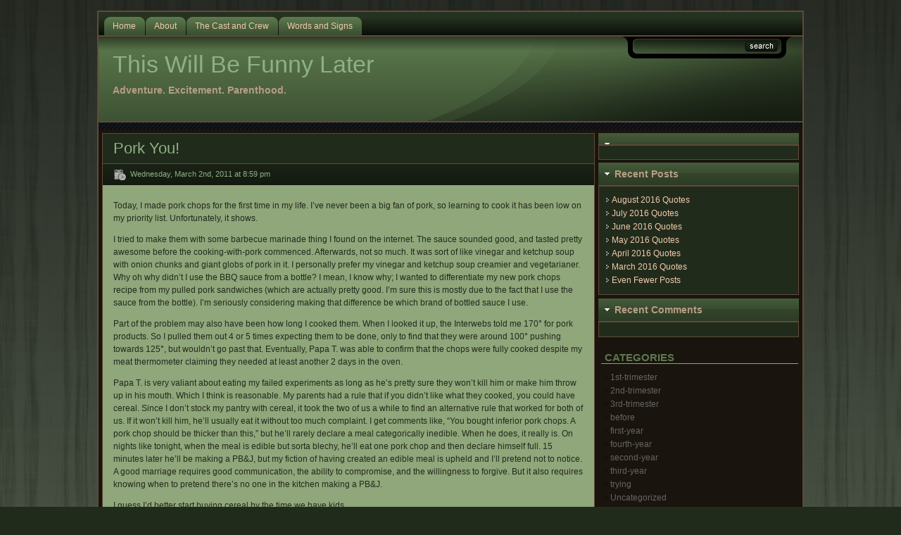

--- FILE ---
content_type: text/html; charset=UTF-8
request_url: http://www.mamatriumphant.com/2011/03/02/pork-you/
body_size: 8730
content:
<!DOCTYPE html PUBLIC "-//W3C//DTD XHTML 1.0 Transitional//EN" "http://www.w3.org/TR/xhtml1/DTD/xhtml1-transitional.dtd">
<html xmlns="http://www.w3.org/1999/xhtml">
<head profile="http://gmpg.org/xfn/11">
<meta http-equiv="Content-Type" content="text/html; charset=UTF-8" />
<meta name="distribution" content="global" />
<meta name="robots" content="follow, all" />
<meta name="language" content="en, sv" />
<title>  Pork You! - This Will Be Funny Later</title>
<link href="http://www.mamatriumphant.com/wp-content/themes/flexibility3/style.css" rel="stylesheet" type="text/css" />
<link rel="shortcut icon" href="http://www.mamatriumphant.com/wp-content/themes/flexibility3/favicon.ico" type="image/x-icon" />
<link rel="alternate" type="application/rss+xml" title="RSS 2.0" href="http://www.mamatriumphant.com/feed/" />
<link rel="alternate" type="text/xml" title="RSS .92" href="http://www.mamatriumphant.com/feed/rss/" />
<link rel="alternate" type="application/atom+xml" title="Atom 0.3" href="http://www.mamatriumphant.com/feed/atom/" />
<link rel="pingback" href="http://www.mamatriumphant.com/xmlrpc.php" />
<meta name='robots' content='max-image-preview:large' />
<link rel="alternate" type="application/rss+xml" title="This Will Be Funny Later &raquo; Pork You! Comments Feed" href="http://www.mamatriumphant.com/2011/03/02/pork-you/feed/" />
<link rel="alternate" title="oEmbed (JSON)" type="application/json+oembed" href="http://www.mamatriumphant.com/wp-json/oembed/1.0/embed?url=http%3A%2F%2Fwww.mamatriumphant.com%2F2011%2F03%2F02%2Fpork-you%2F" />
<link rel="alternate" title="oEmbed (XML)" type="text/xml+oembed" href="http://www.mamatriumphant.com/wp-json/oembed/1.0/embed?url=http%3A%2F%2Fwww.mamatriumphant.com%2F2011%2F03%2F02%2Fpork-you%2F&#038;format=xml" />
<style id='wp-img-auto-sizes-contain-inline-css' type='text/css'>
img:is([sizes=auto i],[sizes^="auto," i]){contain-intrinsic-size:3000px 1500px}
/*# sourceURL=wp-img-auto-sizes-contain-inline-css */
</style>
<style id='wp-emoji-styles-inline-css' type='text/css'>

	img.wp-smiley, img.emoji {
		display: inline !important;
		border: none !important;
		box-shadow: none !important;
		height: 1em !important;
		width: 1em !important;
		margin: 0 0.07em !important;
		vertical-align: -0.1em !important;
		background: none !important;
		padding: 0 !important;
	}
/*# sourceURL=wp-emoji-styles-inline-css */
</style>
<style id='wp-block-library-inline-css' type='text/css'>
:root{--wp-block-synced-color:#7a00df;--wp-block-synced-color--rgb:122,0,223;--wp-bound-block-color:var(--wp-block-synced-color);--wp-editor-canvas-background:#ddd;--wp-admin-theme-color:#007cba;--wp-admin-theme-color--rgb:0,124,186;--wp-admin-theme-color-darker-10:#006ba1;--wp-admin-theme-color-darker-10--rgb:0,107,160.5;--wp-admin-theme-color-darker-20:#005a87;--wp-admin-theme-color-darker-20--rgb:0,90,135;--wp-admin-border-width-focus:2px}@media (min-resolution:192dpi){:root{--wp-admin-border-width-focus:1.5px}}.wp-element-button{cursor:pointer}:root .has-very-light-gray-background-color{background-color:#eee}:root .has-very-dark-gray-background-color{background-color:#313131}:root .has-very-light-gray-color{color:#eee}:root .has-very-dark-gray-color{color:#313131}:root .has-vivid-green-cyan-to-vivid-cyan-blue-gradient-background{background:linear-gradient(135deg,#00d084,#0693e3)}:root .has-purple-crush-gradient-background{background:linear-gradient(135deg,#34e2e4,#4721fb 50%,#ab1dfe)}:root .has-hazy-dawn-gradient-background{background:linear-gradient(135deg,#faaca8,#dad0ec)}:root .has-subdued-olive-gradient-background{background:linear-gradient(135deg,#fafae1,#67a671)}:root .has-atomic-cream-gradient-background{background:linear-gradient(135deg,#fdd79a,#004a59)}:root .has-nightshade-gradient-background{background:linear-gradient(135deg,#330968,#31cdcf)}:root .has-midnight-gradient-background{background:linear-gradient(135deg,#020381,#2874fc)}:root{--wp--preset--font-size--normal:16px;--wp--preset--font-size--huge:42px}.has-regular-font-size{font-size:1em}.has-larger-font-size{font-size:2.625em}.has-normal-font-size{font-size:var(--wp--preset--font-size--normal)}.has-huge-font-size{font-size:var(--wp--preset--font-size--huge)}.has-text-align-center{text-align:center}.has-text-align-left{text-align:left}.has-text-align-right{text-align:right}.has-fit-text{white-space:nowrap!important}#end-resizable-editor-section{display:none}.aligncenter{clear:both}.items-justified-left{justify-content:flex-start}.items-justified-center{justify-content:center}.items-justified-right{justify-content:flex-end}.items-justified-space-between{justify-content:space-between}.screen-reader-text{border:0;clip-path:inset(50%);height:1px;margin:-1px;overflow:hidden;padding:0;position:absolute;width:1px;word-wrap:normal!important}.screen-reader-text:focus{background-color:#ddd;clip-path:none;color:#444;display:block;font-size:1em;height:auto;left:5px;line-height:normal;padding:15px 23px 14px;text-decoration:none;top:5px;width:auto;z-index:100000}html :where(.has-border-color){border-style:solid}html :where([style*=border-top-color]){border-top-style:solid}html :where([style*=border-right-color]){border-right-style:solid}html :where([style*=border-bottom-color]){border-bottom-style:solid}html :where([style*=border-left-color]){border-left-style:solid}html :where([style*=border-width]){border-style:solid}html :where([style*=border-top-width]){border-top-style:solid}html :where([style*=border-right-width]){border-right-style:solid}html :where([style*=border-bottom-width]){border-bottom-style:solid}html :where([style*=border-left-width]){border-left-style:solid}html :where(img[class*=wp-image-]){height:auto;max-width:100%}:where(figure){margin:0 0 1em}html :where(.is-position-sticky){--wp-admin--admin-bar--position-offset:var(--wp-admin--admin-bar--height,0px)}@media screen and (max-width:600px){html :where(.is-position-sticky){--wp-admin--admin-bar--position-offset:0px}}

/*# sourceURL=wp-block-library-inline-css */
</style><style id='global-styles-inline-css' type='text/css'>
:root{--wp--preset--aspect-ratio--square: 1;--wp--preset--aspect-ratio--4-3: 4/3;--wp--preset--aspect-ratio--3-4: 3/4;--wp--preset--aspect-ratio--3-2: 3/2;--wp--preset--aspect-ratio--2-3: 2/3;--wp--preset--aspect-ratio--16-9: 16/9;--wp--preset--aspect-ratio--9-16: 9/16;--wp--preset--color--black: #000000;--wp--preset--color--cyan-bluish-gray: #abb8c3;--wp--preset--color--white: #ffffff;--wp--preset--color--pale-pink: #f78da7;--wp--preset--color--vivid-red: #cf2e2e;--wp--preset--color--luminous-vivid-orange: #ff6900;--wp--preset--color--luminous-vivid-amber: #fcb900;--wp--preset--color--light-green-cyan: #7bdcb5;--wp--preset--color--vivid-green-cyan: #00d084;--wp--preset--color--pale-cyan-blue: #8ed1fc;--wp--preset--color--vivid-cyan-blue: #0693e3;--wp--preset--color--vivid-purple: #9b51e0;--wp--preset--gradient--vivid-cyan-blue-to-vivid-purple: linear-gradient(135deg,rgb(6,147,227) 0%,rgb(155,81,224) 100%);--wp--preset--gradient--light-green-cyan-to-vivid-green-cyan: linear-gradient(135deg,rgb(122,220,180) 0%,rgb(0,208,130) 100%);--wp--preset--gradient--luminous-vivid-amber-to-luminous-vivid-orange: linear-gradient(135deg,rgb(252,185,0) 0%,rgb(255,105,0) 100%);--wp--preset--gradient--luminous-vivid-orange-to-vivid-red: linear-gradient(135deg,rgb(255,105,0) 0%,rgb(207,46,46) 100%);--wp--preset--gradient--very-light-gray-to-cyan-bluish-gray: linear-gradient(135deg,rgb(238,238,238) 0%,rgb(169,184,195) 100%);--wp--preset--gradient--cool-to-warm-spectrum: linear-gradient(135deg,rgb(74,234,220) 0%,rgb(151,120,209) 20%,rgb(207,42,186) 40%,rgb(238,44,130) 60%,rgb(251,105,98) 80%,rgb(254,248,76) 100%);--wp--preset--gradient--blush-light-purple: linear-gradient(135deg,rgb(255,206,236) 0%,rgb(152,150,240) 100%);--wp--preset--gradient--blush-bordeaux: linear-gradient(135deg,rgb(254,205,165) 0%,rgb(254,45,45) 50%,rgb(107,0,62) 100%);--wp--preset--gradient--luminous-dusk: linear-gradient(135deg,rgb(255,203,112) 0%,rgb(199,81,192) 50%,rgb(65,88,208) 100%);--wp--preset--gradient--pale-ocean: linear-gradient(135deg,rgb(255,245,203) 0%,rgb(182,227,212) 50%,rgb(51,167,181) 100%);--wp--preset--gradient--electric-grass: linear-gradient(135deg,rgb(202,248,128) 0%,rgb(113,206,126) 100%);--wp--preset--gradient--midnight: linear-gradient(135deg,rgb(2,3,129) 0%,rgb(40,116,252) 100%);--wp--preset--font-size--small: 13px;--wp--preset--font-size--medium: 20px;--wp--preset--font-size--large: 36px;--wp--preset--font-size--x-large: 42px;--wp--preset--spacing--20: 0.44rem;--wp--preset--spacing--30: 0.67rem;--wp--preset--spacing--40: 1rem;--wp--preset--spacing--50: 1.5rem;--wp--preset--spacing--60: 2.25rem;--wp--preset--spacing--70: 3.38rem;--wp--preset--spacing--80: 5.06rem;--wp--preset--shadow--natural: 6px 6px 9px rgba(0, 0, 0, 0.2);--wp--preset--shadow--deep: 12px 12px 50px rgba(0, 0, 0, 0.4);--wp--preset--shadow--sharp: 6px 6px 0px rgba(0, 0, 0, 0.2);--wp--preset--shadow--outlined: 6px 6px 0px -3px rgb(255, 255, 255), 6px 6px rgb(0, 0, 0);--wp--preset--shadow--crisp: 6px 6px 0px rgb(0, 0, 0);}:where(.is-layout-flex){gap: 0.5em;}:where(.is-layout-grid){gap: 0.5em;}body .is-layout-flex{display: flex;}.is-layout-flex{flex-wrap: wrap;align-items: center;}.is-layout-flex > :is(*, div){margin: 0;}body .is-layout-grid{display: grid;}.is-layout-grid > :is(*, div){margin: 0;}:where(.wp-block-columns.is-layout-flex){gap: 2em;}:where(.wp-block-columns.is-layout-grid){gap: 2em;}:where(.wp-block-post-template.is-layout-flex){gap: 1.25em;}:where(.wp-block-post-template.is-layout-grid){gap: 1.25em;}.has-black-color{color: var(--wp--preset--color--black) !important;}.has-cyan-bluish-gray-color{color: var(--wp--preset--color--cyan-bluish-gray) !important;}.has-white-color{color: var(--wp--preset--color--white) !important;}.has-pale-pink-color{color: var(--wp--preset--color--pale-pink) !important;}.has-vivid-red-color{color: var(--wp--preset--color--vivid-red) !important;}.has-luminous-vivid-orange-color{color: var(--wp--preset--color--luminous-vivid-orange) !important;}.has-luminous-vivid-amber-color{color: var(--wp--preset--color--luminous-vivid-amber) !important;}.has-light-green-cyan-color{color: var(--wp--preset--color--light-green-cyan) !important;}.has-vivid-green-cyan-color{color: var(--wp--preset--color--vivid-green-cyan) !important;}.has-pale-cyan-blue-color{color: var(--wp--preset--color--pale-cyan-blue) !important;}.has-vivid-cyan-blue-color{color: var(--wp--preset--color--vivid-cyan-blue) !important;}.has-vivid-purple-color{color: var(--wp--preset--color--vivid-purple) !important;}.has-black-background-color{background-color: var(--wp--preset--color--black) !important;}.has-cyan-bluish-gray-background-color{background-color: var(--wp--preset--color--cyan-bluish-gray) !important;}.has-white-background-color{background-color: var(--wp--preset--color--white) !important;}.has-pale-pink-background-color{background-color: var(--wp--preset--color--pale-pink) !important;}.has-vivid-red-background-color{background-color: var(--wp--preset--color--vivid-red) !important;}.has-luminous-vivid-orange-background-color{background-color: var(--wp--preset--color--luminous-vivid-orange) !important;}.has-luminous-vivid-amber-background-color{background-color: var(--wp--preset--color--luminous-vivid-amber) !important;}.has-light-green-cyan-background-color{background-color: var(--wp--preset--color--light-green-cyan) !important;}.has-vivid-green-cyan-background-color{background-color: var(--wp--preset--color--vivid-green-cyan) !important;}.has-pale-cyan-blue-background-color{background-color: var(--wp--preset--color--pale-cyan-blue) !important;}.has-vivid-cyan-blue-background-color{background-color: var(--wp--preset--color--vivid-cyan-blue) !important;}.has-vivid-purple-background-color{background-color: var(--wp--preset--color--vivid-purple) !important;}.has-black-border-color{border-color: var(--wp--preset--color--black) !important;}.has-cyan-bluish-gray-border-color{border-color: var(--wp--preset--color--cyan-bluish-gray) !important;}.has-white-border-color{border-color: var(--wp--preset--color--white) !important;}.has-pale-pink-border-color{border-color: var(--wp--preset--color--pale-pink) !important;}.has-vivid-red-border-color{border-color: var(--wp--preset--color--vivid-red) !important;}.has-luminous-vivid-orange-border-color{border-color: var(--wp--preset--color--luminous-vivid-orange) !important;}.has-luminous-vivid-amber-border-color{border-color: var(--wp--preset--color--luminous-vivid-amber) !important;}.has-light-green-cyan-border-color{border-color: var(--wp--preset--color--light-green-cyan) !important;}.has-vivid-green-cyan-border-color{border-color: var(--wp--preset--color--vivid-green-cyan) !important;}.has-pale-cyan-blue-border-color{border-color: var(--wp--preset--color--pale-cyan-blue) !important;}.has-vivid-cyan-blue-border-color{border-color: var(--wp--preset--color--vivid-cyan-blue) !important;}.has-vivid-purple-border-color{border-color: var(--wp--preset--color--vivid-purple) !important;}.has-vivid-cyan-blue-to-vivid-purple-gradient-background{background: var(--wp--preset--gradient--vivid-cyan-blue-to-vivid-purple) !important;}.has-light-green-cyan-to-vivid-green-cyan-gradient-background{background: var(--wp--preset--gradient--light-green-cyan-to-vivid-green-cyan) !important;}.has-luminous-vivid-amber-to-luminous-vivid-orange-gradient-background{background: var(--wp--preset--gradient--luminous-vivid-amber-to-luminous-vivid-orange) !important;}.has-luminous-vivid-orange-to-vivid-red-gradient-background{background: var(--wp--preset--gradient--luminous-vivid-orange-to-vivid-red) !important;}.has-very-light-gray-to-cyan-bluish-gray-gradient-background{background: var(--wp--preset--gradient--very-light-gray-to-cyan-bluish-gray) !important;}.has-cool-to-warm-spectrum-gradient-background{background: var(--wp--preset--gradient--cool-to-warm-spectrum) !important;}.has-blush-light-purple-gradient-background{background: var(--wp--preset--gradient--blush-light-purple) !important;}.has-blush-bordeaux-gradient-background{background: var(--wp--preset--gradient--blush-bordeaux) !important;}.has-luminous-dusk-gradient-background{background: var(--wp--preset--gradient--luminous-dusk) !important;}.has-pale-ocean-gradient-background{background: var(--wp--preset--gradient--pale-ocean) !important;}.has-electric-grass-gradient-background{background: var(--wp--preset--gradient--electric-grass) !important;}.has-midnight-gradient-background{background: var(--wp--preset--gradient--midnight) !important;}.has-small-font-size{font-size: var(--wp--preset--font-size--small) !important;}.has-medium-font-size{font-size: var(--wp--preset--font-size--medium) !important;}.has-large-font-size{font-size: var(--wp--preset--font-size--large) !important;}.has-x-large-font-size{font-size: var(--wp--preset--font-size--x-large) !important;}
/*# sourceURL=global-styles-inline-css */
</style>

<style id='classic-theme-styles-inline-css' type='text/css'>
/*! This file is auto-generated */
.wp-block-button__link{color:#fff;background-color:#32373c;border-radius:9999px;box-shadow:none;text-decoration:none;padding:calc(.667em + 2px) calc(1.333em + 2px);font-size:1.125em}.wp-block-file__button{background:#32373c;color:#fff;text-decoration:none}
/*# sourceURL=/wp-includes/css/classic-themes.min.css */
</style>
<link rel="https://api.w.org/" href="http://www.mamatriumphant.com/wp-json/" /><link rel="alternate" title="JSON" type="application/json" href="http://www.mamatriumphant.com/wp-json/wp/v2/posts/223" /><link rel="EditURI" type="application/rsd+xml" title="RSD" href="http://www.mamatriumphant.com/xmlrpc.php?rsd" />
<meta name="generator" content="WordPress 6.9" />
<link rel="canonical" href="http://www.mamatriumphant.com/2011/03/02/pork-you/" />
<link rel='shortlink' href='http://www.mamatriumphant.com/?p=223' />
</head>
<body>
<div id="bgwrapper">
<div id="wrap">
<div id="nav" style="clear:both;">
	<div class="menu-menu-1-container"><ul id="menu-menu-1" class="sf-menu"><li id="menu-item-1121" class="menu-item menu-item-type-custom menu-item-object-custom menu-item-home menu-item-1121"><a href="http://www.mamatriumphant.com/"><span>Home</span></a></li>
<li id="menu-item-1122" class="menu-item menu-item-type-post_type menu-item-object-page menu-item-1122"><a href="http://www.mamatriumphant.com/about/"><span>About</span></a></li>
<li id="menu-item-1124" class="menu-item menu-item-type-post_type menu-item-object-page menu-item-1124"><a href="http://www.mamatriumphant.com/the-cast-and-crew/"><span>The Cast and Crew</span></a></li>
<li id="menu-item-1125" class="menu-item menu-item-type-post_type menu-item-object-page menu-item-1125"><a href="http://www.mamatriumphant.com/words-and-signs/"><span>Words and Signs</span></a></li>
</ul></div>  <div class="clearer"></div>
</div>
<div id="header">
    <form method="get" id="searchform" action="http://www.mamatriumphant.com/">
<div>
  <input type="text" value="" name="s" id="searchbox" onfocus="if (this.value == '') {this.value = '';}" onblur="if (this.value == '') {this.value = '';}" />
  <input type="submit" id="searchbutton" value="" />
</div>
</form>



      <h3><a href="http://www.mamatriumphant.com/">This Will Be Funny Later</a></h3>  <p class="tagline">Adventure. Excitement. Parenthood.</p>
      </div>

<div id="feature">
	<div class="topshadow">
				
				<div style="clear:both;"></div>
	</div>
</div>
<div id="content">
	 	<div class="postwrap">
						<div class="post" id="post-223">
			<div class="posthead">
				<h1>Pork You!</h1>
								<div class="postMeta">
					<div class="postdate">
						Wednesday, March 2nd, 2011						at
						8:59 pm						&nbsp;
											</div>
					<div style="clear:both;"></div>
				</div>
							</div>
			<div class="postcontent">
								<p>Today, I made pork chops for the first time in my life. I&#8217;ve never been a big fan of pork, so learning to cook it has been low on my priority list. Unfortunately, it shows.</p>
<p>I tried to make them with some barbecue marinade thing I found on the internet. The sauce sounded good, and tasted pretty awesome before the cooking-with-pork commenced. Afterwards, not so much. It was sort of like vinegar and ketchup soup with onion chunks and giant globs of pork in it. I personally prefer my vinegar and ketchup soup creamier and vegetarianer. Why oh why didn&#8217;t I use the BBQ sauce from a bottle? I mean, I know why; I wanted to differentiate my new pork chops recipe from my pulled pork sandwiches (which are actually pretty good. I&#8217;m sure this is mostly due to the fact that I use the sauce from the bottle). I&#8217;m seriously considering making that difference be which brand of bottled sauce I use.</p>
<p>Part of the problem may also have been how long I cooked them. When I looked it up, the Interwebs told me 170° for pork products. So I pulled them out 4 or 5 times expecting them to be done, only to find that they were around 100° pushing towards 125°, but wouldn&#8217;t go past that. Eventually, Papa T. was able to confirm that the chops were fully cooked despite my meat thermometer claiming they needed at least another 2 days in the oven.</p>
<p>Papa T. is very valiant about eating my failed experiments as long as he&#8217;s pretty sure they won&#8217;t kill him or make him throw up in his mouth. Which I think is reasonable. My parents had a rule that if you didn&#8217;t like what they cooked, you could have cereal. Since I don&#8217;t stock my pantry with cereal, it took the two of us a while to find an alternative rule that worked for both of us. If it won&#8217;t kill him, he&#8217;ll usually eat it without too much complaint. I get comments like, &#8220;You bought inferior pork chops. A pork chop should be thicker than this,&#8221; but he&#8217;ll rarely declare a meal categorically inedible. When he does, it really is. On nights like tonight, when the meal is edible but sorta blechy, he&#8217;ll eat one pork chop and then declare himself full. 15 minutes later he&#8217;ll be making a PB&amp;J, but my fiction of having created an edible meal is upheld and I&#8217;ll pretend not to notice. A good marriage requires good communication, the ability to compromise, and the willingness to forgive. But it also requires knowing when to pretend there&#8217;s no one in the kitchen making a PB&amp;J.</p>
<p>I guess I&#8217;d better start buying cereal by the time we have kids.</p>
																											</div>
					</div>
		<div class="clearer"></div>
        			</div>
	<div id="sidebar">
    <div id="sidebar-top">
            <div class="toptitle">
      <h5 style="border:1px solid #;"></h5>
    </div>
    <div class="sidebar-top-box">
      <p></p>
      <div style="clear:both;"></div>
    </div>
    <div class="toptitle">
      <h5 style="border:1px solid #;">Recent Posts</h5>
    </div>
    <ul class="widget">
      	<li><a href='http://www.mamatriumphant.com/2016/08/31/august-2016-quotes/'>August 2016 Quotes</a></li>
	<li><a href='http://www.mamatriumphant.com/2016/07/31/1140/'>July 2016 Quotes</a></li>
	<li><a href='http://www.mamatriumphant.com/2016/06/30/june-2016-quotes/'>June 2016 Quotes</a></li>
	<li><a href='http://www.mamatriumphant.com/2016/05/31/may-2016-quotes/'>May 2016 Quotes</a></li>
	<li><a href='http://www.mamatriumphant.com/2016/04/30/april-2016-quotes/'>April 2016 Quotes</a></li>
	<li><a href='http://www.mamatriumphant.com/2016/04/11/march-2016-quotes/'>March 2016 Quotes</a></li>
	<li><a href='http://www.mamatriumphant.com/2016/04/01/even-fewer-posts/'>Even Fewer Posts</a></li>
    </ul>
 
    <div class="toptitle">
      <h5 style="border:1px solid #;">Recent Comments</h5>
    </div>
        
<ul id='recentcomments' class='widget'>
</ul>      </div>
  <div style="clear:both;"></div>
      <div id="sidebar-left">
      	<h5>Categories</h5>
    <ul>
    	<li class="cat-item cat-item-2"><a href="http://www.mamatriumphant.com/category/1st-trimester/">1st-trimester</a>
</li>
	<li class="cat-item cat-item-3"><a href="http://www.mamatriumphant.com/category/2nd-trimester/">2nd-trimester</a>
</li>
	<li class="cat-item cat-item-4"><a href="http://www.mamatriumphant.com/category/3rd-trimester/">3rd-trimester</a>
</li>
	<li class="cat-item cat-item-5"><a href="http://www.mamatriumphant.com/category/before/">before</a>
</li>
	<li class="cat-item cat-item-6"><a href="http://www.mamatriumphant.com/category/first-year/">first-year</a>
</li>
	<li class="cat-item cat-item-39"><a href="http://www.mamatriumphant.com/category/fourth-year/">fourth-year</a>
</li>
	<li class="cat-item cat-item-7"><a href="http://www.mamatriumphant.com/category/second-year/">second-year</a>
</li>
	<li class="cat-item cat-item-8"><a href="http://www.mamatriumphant.com/category/third-year/">third-year</a>
</li>
	<li class="cat-item cat-item-9"><a href="http://www.mamatriumphant.com/category/trying/">trying</a>
</li>
	<li class="cat-item cat-item-1"><a href="http://www.mamatriumphant.com/category/uncategorized/">Uncategorized</a>
</li>
	<li class="cat-item cat-item-10"><a href="http://www.mamatriumphant.com/category/under-1/">under-1</a>
</li>
    </ul>

        
    <br/>
  </div>
      <div id="sidebar-right">
       
   <h5>Archives</h5>
    <ul>
      	<li><a href='http://www.mamatriumphant.com/2016/08/'>August 2016</a></li>
	<li><a href='http://www.mamatriumphant.com/2016/07/'>July 2016</a></li>
	<li><a href='http://www.mamatriumphant.com/2016/06/'>June 2016</a></li>
	<li><a href='http://www.mamatriumphant.com/2016/05/'>May 2016</a></li>
	<li><a href='http://www.mamatriumphant.com/2016/04/'>April 2016</a></li>
	<li><a href='http://www.mamatriumphant.com/2016/03/'>March 2016</a></li>
	<li><a href='http://www.mamatriumphant.com/2016/02/'>February 2016</a></li>
	<li><a href='http://www.mamatriumphant.com/2015/11/'>November 2015</a></li>
	<li><a href='http://www.mamatriumphant.com/2015/10/'>October 2015</a></li>
	<li><a href='http://www.mamatriumphant.com/2015/09/'>September 2015</a></li>
	<li><a href='http://www.mamatriumphant.com/2015/07/'>July 2015</a></li>
	<li><a href='http://www.mamatriumphant.com/2015/06/'>June 2015</a></li>
	<li><a href='http://www.mamatriumphant.com/2015/05/'>May 2015</a></li>
	<li><a href='http://www.mamatriumphant.com/2015/04/'>April 2015</a></li>
	<li><a href='http://www.mamatriumphant.com/2015/03/'>March 2015</a></li>
	<li><a href='http://www.mamatriumphant.com/2015/02/'>February 2015</a></li>
	<li><a href='http://www.mamatriumphant.com/2015/01/'>January 2015</a></li>
	<li><a href='http://www.mamatriumphant.com/2014/12/'>December 2014</a></li>
	<li><a href='http://www.mamatriumphant.com/2014/11/'>November 2014</a></li>
	<li><a href='http://www.mamatriumphant.com/2014/10/'>October 2014</a></li>
	<li><a href='http://www.mamatriumphant.com/2014/09/'>September 2014</a></li>
	<li><a href='http://www.mamatriumphant.com/2014/08/'>August 2014</a></li>
	<li><a href='http://www.mamatriumphant.com/2014/07/'>July 2014</a></li>
	<li><a href='http://www.mamatriumphant.com/2014/06/'>June 2014</a></li>
	<li><a href='http://www.mamatriumphant.com/2014/05/'>May 2014</a></li>
	<li><a href='http://www.mamatriumphant.com/2014/04/'>April 2014</a></li>
	<li><a href='http://www.mamatriumphant.com/2014/03/'>March 2014</a></li>
	<li><a href='http://www.mamatriumphant.com/2014/02/'>February 2014</a></li>
	<li><a href='http://www.mamatriumphant.com/2014/01/'>January 2014</a></li>
	<li><a href='http://www.mamatriumphant.com/2013/12/'>December 2013</a></li>
	<li><a href='http://www.mamatriumphant.com/2013/11/'>November 2013</a></li>
	<li><a href='http://www.mamatriumphant.com/2013/10/'>October 2013</a></li>
	<li><a href='http://www.mamatriumphant.com/2013/09/'>September 2013</a></li>
	<li><a href='http://www.mamatriumphant.com/2013/08/'>August 2013</a></li>
	<li><a href='http://www.mamatriumphant.com/2013/03/'>March 2013</a></li>
	<li><a href='http://www.mamatriumphant.com/2013/02/'>February 2013</a></li>
	<li><a href='http://www.mamatriumphant.com/2013/01/'>January 2013</a></li>
	<li><a href='http://www.mamatriumphant.com/2012/12/'>December 2012</a></li>
	<li><a href='http://www.mamatriumphant.com/2012/11/'>November 2012</a></li>
	<li><a href='http://www.mamatriumphant.com/2012/10/'>October 2012</a></li>
	<li><a href='http://www.mamatriumphant.com/2012/09/'>September 2012</a></li>
	<li><a href='http://www.mamatriumphant.com/2012/01/'>January 2012</a></li>
	<li><a href='http://www.mamatriumphant.com/2011/12/'>December 2011</a></li>
	<li><a href='http://www.mamatriumphant.com/2011/11/'>November 2011</a></li>
	<li><a href='http://www.mamatriumphant.com/2011/10/'>October 2011</a></li>
	<li><a href='http://www.mamatriumphant.com/2011/09/'>September 2011</a></li>
	<li><a href='http://www.mamatriumphant.com/2011/08/'>August 2011</a></li>
	<li><a href='http://www.mamatriumphant.com/2011/06/'>June 2011</a></li>
	<li><a href='http://www.mamatriumphant.com/2011/05/'>May 2011</a></li>
	<li><a href='http://www.mamatriumphant.com/2011/04/'>April 2011</a></li>
	<li><a href='http://www.mamatriumphant.com/2011/03/'>March 2011</a></li>
	<li><a href='http://www.mamatriumphant.com/2011/02/'>February 2011</a></li>
    </ul>
      </div>
  </div>
</div>
<div id="footer">
		<div id="footerfeature">
		<div class="topshadow">
						<!-- This is where you edit the footer ads if you don't use widgets -->
			<h2 style="padding:15px 0 0 15px; margin:0px;color:#fff; font:normal 26px Georgia, serif;">This is the footer section for additional featured content</h2>
			<p style="padding:10px 15px 0 15px; margin: 0px; font-size:14px; line-height:18px;">This content can easily be edited in the footer.php file of the theme. If you activate widgets in the footer, this content will all be replaced with your widgets. Or, you can simple disable the entire section in the theme options.</p>
			<!-- This is the left ad -->
			<div class="foot_box"> <img src="http://www.mamatriumphant.com/wp-content/themes/flexibility3/images/sample-ebook.png" style="float:left; margin-right:10px;" alt=""/>
				<h2>Special Offer 1</h2>
				This is a content area in the footer where you can promote special offers or activate widgets for recent posts, image galleries and more!&nbsp;&nbsp;<a href="#" target="_top"><strong>Read more!</strong></a> </div>
			<!-- This is the right ad -->
			<div class="foot_box"> <img src="http://www.mamatriumphant.com/wp-content/themes/flexibility3/images/sample-ebook.png" style="float:left; margin-right:10px;" alt=""/>
				<h2>Special Offer 2</h2>
				This is a content area in the footer where you can promote special offers or activate widgets for recent posts, image galleries and more!&nbsp;&nbsp;<a href="#" target="_top"><strong>Read more!</strong></a> </div>
						<div style="clear:both;"></div>
		</div>
	</div>
		<div id="footerdark">
		<p>Copyright &copy;
			<script type="text/javascript" language="JavaScript"><!--
				var today = new Date();
				document.write(today.getFullYear());
			//-->
			</script>
			<a href="http://www.mamatriumphant.com/">This Will Be Funny Later</a> </p>
		<p>Powered by <a href="http://www.flexibilitytheme.com" target="_blank">Flexibility 3</a></p>
	</div>
</div>
<!-- footer close -->
<div class="clearer"></div>
</div>
<!-- wrap close -->
</div>
<script type="speculationrules">
{"prefetch":[{"source":"document","where":{"and":[{"href_matches":"/*"},{"not":{"href_matches":["/wp-*.php","/wp-admin/*","/wp-content/uploads/*","/wp-content/*","/wp-content/plugins/*","/wp-content/themes/flexibility3/*","/*\\?(.+)"]}},{"not":{"selector_matches":"a[rel~=\"nofollow\"]"}},{"not":{"selector_matches":".no-prefetch, .no-prefetch a"}}]},"eagerness":"conservative"}]}
</script>
<img alt='css.php' src="http://www.mamatriumphant.com/wp-content/plugins/cookies-for-comments/css.php?k=06b70bcea70766468673813dbc3257c1&amp;o=i&amp;t=1869811163" width='1' height='1' /><script type="text/javascript" src="http://www.mamatriumphant.com/wp-includes/js/comment-reply.min.js?ver=6.9" id="comment-reply-js" async="async" data-wp-strategy="async" fetchpriority="low"></script>
<script id="wp-emoji-settings" type="application/json">
{"baseUrl":"https://s.w.org/images/core/emoji/17.0.2/72x72/","ext":".png","svgUrl":"https://s.w.org/images/core/emoji/17.0.2/svg/","svgExt":".svg","source":{"concatemoji":"http://www.mamatriumphant.com/wp-includes/js/wp-emoji-release.min.js?ver=6.9"}}
</script>
<script type="module">
/* <![CDATA[ */
/*! This file is auto-generated */
const a=JSON.parse(document.getElementById("wp-emoji-settings").textContent),o=(window._wpemojiSettings=a,"wpEmojiSettingsSupports"),s=["flag","emoji"];function i(e){try{var t={supportTests:e,timestamp:(new Date).valueOf()};sessionStorage.setItem(o,JSON.stringify(t))}catch(e){}}function c(e,t,n){e.clearRect(0,0,e.canvas.width,e.canvas.height),e.fillText(t,0,0);t=new Uint32Array(e.getImageData(0,0,e.canvas.width,e.canvas.height).data);e.clearRect(0,0,e.canvas.width,e.canvas.height),e.fillText(n,0,0);const a=new Uint32Array(e.getImageData(0,0,e.canvas.width,e.canvas.height).data);return t.every((e,t)=>e===a[t])}function p(e,t){e.clearRect(0,0,e.canvas.width,e.canvas.height),e.fillText(t,0,0);var n=e.getImageData(16,16,1,1);for(let e=0;e<n.data.length;e++)if(0!==n.data[e])return!1;return!0}function u(e,t,n,a){switch(t){case"flag":return n(e,"\ud83c\udff3\ufe0f\u200d\u26a7\ufe0f","\ud83c\udff3\ufe0f\u200b\u26a7\ufe0f")?!1:!n(e,"\ud83c\udde8\ud83c\uddf6","\ud83c\udde8\u200b\ud83c\uddf6")&&!n(e,"\ud83c\udff4\udb40\udc67\udb40\udc62\udb40\udc65\udb40\udc6e\udb40\udc67\udb40\udc7f","\ud83c\udff4\u200b\udb40\udc67\u200b\udb40\udc62\u200b\udb40\udc65\u200b\udb40\udc6e\u200b\udb40\udc67\u200b\udb40\udc7f");case"emoji":return!a(e,"\ud83e\u1fac8")}return!1}function f(e,t,n,a){let r;const o=(r="undefined"!=typeof WorkerGlobalScope&&self instanceof WorkerGlobalScope?new OffscreenCanvas(300,150):document.createElement("canvas")).getContext("2d",{willReadFrequently:!0}),s=(o.textBaseline="top",o.font="600 32px Arial",{});return e.forEach(e=>{s[e]=t(o,e,n,a)}),s}function r(e){var t=document.createElement("script");t.src=e,t.defer=!0,document.head.appendChild(t)}a.supports={everything:!0,everythingExceptFlag:!0},new Promise(t=>{let n=function(){try{var e=JSON.parse(sessionStorage.getItem(o));if("object"==typeof e&&"number"==typeof e.timestamp&&(new Date).valueOf()<e.timestamp+604800&&"object"==typeof e.supportTests)return e.supportTests}catch(e){}return null}();if(!n){if("undefined"!=typeof Worker&&"undefined"!=typeof OffscreenCanvas&&"undefined"!=typeof URL&&URL.createObjectURL&&"undefined"!=typeof Blob)try{var e="postMessage("+f.toString()+"("+[JSON.stringify(s),u.toString(),c.toString(),p.toString()].join(",")+"));",a=new Blob([e],{type:"text/javascript"});const r=new Worker(URL.createObjectURL(a),{name:"wpTestEmojiSupports"});return void(r.onmessage=e=>{i(n=e.data),r.terminate(),t(n)})}catch(e){}i(n=f(s,u,c,p))}t(n)}).then(e=>{for(const n in e)a.supports[n]=e[n],a.supports.everything=a.supports.everything&&a.supports[n],"flag"!==n&&(a.supports.everythingExceptFlag=a.supports.everythingExceptFlag&&a.supports[n]);var t;a.supports.everythingExceptFlag=a.supports.everythingExceptFlag&&!a.supports.flag,a.supports.everything||((t=a.source||{}).concatemoji?r(t.concatemoji):t.wpemoji&&t.twemoji&&(r(t.twemoji),r(t.wpemoji)))});
//# sourceURL=http://www.mamatriumphant.com/wp-includes/js/wp-emoji-loader.min.js
/* ]]> */
</script>
<!-- bgwrapper close -->
</body></html>

--- FILE ---
content_type: text/css
request_url: http://www.mamatriumphant.com/wp-content/themes/flexibility3/style.css
body_size: 5588
content:
/*  
Theme Name: Flexibility3
Theme URI: http://www.flexibilitytheme.com/
Description: Flexibility Theme allows you to unleash your creativity without having to know code!
Version: 1.0
Author: Advantus Media, Inc.
Author URI: http://www.flexibilitytheme.com
Tags: dark, light, two-columns, custom-colors, custom-header, theme-options, right-sidebar, threaded-comments
*/
html {margin: 0px;min-height: 100%;}.clear {clear: both;display: block;overflow: hidden;visibility: hidden;width: 0;height: 0;}.clearfix:after {clear: both;content: ' ';display: block;font-size: 0;line-height: 0;visibility: hidden;width: 0;height: 0;}.clearfix {display: inline-block;}* html .clearfix {height: 1%;}.clearfix {display: block;}body {margin:0px;padding:0px;background-color: #212B1B;min-height: 100%;background-image: url(images/backgrounds/verticalfabric.png);background-repeat: repeat; background-position: center top;}a:link, a:visited, a:active, a:focus, a:hover {-moz-outline-style:none;}h1, h2, h3, h4 {font-family: Arial, Helvetica, sans-serif;}.postcontent h1 {font-size: 28px;line-height:36px;}.postcontent h2 {font-size: 22px;line-height:27px;}.postcontent h3 {font-size: 18px;line-height:23px;}.postcontent h4 {font-size: 16px;line-height:20px;}.postcontent h5 {font-size: 12px;font-weight: bold;}.postcontent h6 {font-size: 11px;font-weight: bold;}img {border:none;margin:0;padding:0;}.alignleft {margin-right:10px;margin-bottom:10px;float: left;}.alignright {margin-bottom:10px;margin-left:10px;float: right;}.aligncenter {display: block; margin-left: auto; margin-right: auto;margin-bottom:10px;}hr {height: 1px;border:0;width: 95%;color: #E6E6E6;background-color: #E6E6E6;}h2.pagetitle {padding:8px 8px 8px 15px;margin:0px 0px 5px 0px;background-color:#212B1B;font: normal 16px/20px Arial;color: #8FB086;border: solid 1px #614A39;}.postwrap blockquote {margin:0 15px 10px 15px;padding:10px 15px;border: 1px solid #8FB086;background: #717A6D;}.postwrap blockquote blockquote {margin-right:5px;margin-left:0;background: #717A6D;}.postwrap blockquote p {margin:0;padding:0 0 5px;}.postwrap a {color: #90A67B; }#bgwrapper {width: 100%;margin: 0px;padding-top:15px; background: url(images/bg-fade.png) repeat-x top left;min-height: 100%;}#wrap {width:1000px;margin:0px auto 10px;padding:0;border: solid 2px #614A39;font:12px Arial, Arial, sans-serif;}#header {background: url(images/headers/header-Flare.png) no-repeat center top;background-color: #5C7A4D;height:120px;width:1000px;border-bottom: solid 2px #614A39;position: relative;}#header a {color:#8FB086;text-decoration: none;}#header h3, #header h1 {font-size:34px;width:700px;left:20px;font-weight:400;line-height:38px;font-family: Arial;margin:0px;padding: 20px 0 10px 20px;}#logo {margin-top: 20px; } #header h3 a, #header h1 a {color: #8FB086;}#header h3 a:hover, #header h1 a:hover {color: #B89D85;text-decoration: none;}p.tagline {font-size:14px;font-weight:700;width:700px;left:20px;color: #B89D85;margin:0;float:left;padding: 0 0 0 20px;}#nav {background: url(images/navssbg.png) left top repeat;background-color: #5C7A4D;padding-left:10px;border-bottom: solid 2px #614A39;width:992px;margin: 0px; padding-left: 8px; }.sf-menu, .sf-menu * {margin:0;padding:0;list-style:none;}.sf-menu {line-height:1.0;}.sf-menu ul {position:absolute;top:-999em;width:150px; }.sf-menu ul li {width:100%;}.sf-menu li:hover {visibility:inherit; }.sf-menu li {float:left;position:relative;z-index:10;}.sf-menu a {display:block;position:relative;font-size: 12px;font-weight: normal;font-family: Georgia, Arial, Helvetica;line-height: 33px;white-space: pre;}.sf-menu ul a { white-space: normal;}.sf-menu li:hover ul, .sf-menu li.sfHover ul {left:-1px;top:33px; z-index:99;}ul.sf-menu li:hover li ul, ul.sf-menu li.sfHover li ul {top:-999em;}#nav ul.sf-menu li:hover, #nav ul.sf-menu li.sfHover * { z-index:1000;}ul.sf-menu li li:hover ul, ul.sf-menu li li.sfHover ul {left:150px; top:-1px;}ul.sf-menu li li:hover ul li, ul.sf-menu li li.sfHover ul li {left:1px; }ul.sf-menu li ul {background-color:#000000;width:152px;}ul.sf-menu ul li {width:150px;margin-left:1px; }ul.sf-menu li li:hover li ul, ul.sf-menu li li.sfHover li ul {top:-999em;}ul.sf-menu li li li:hover ul, ul.sf-menu li li li.sfHover ul {left:150px;top:-1px;}#nav ul.sf-menu li.sfHover li.sfHover li, #nav ul.sf-menu li.sfHover li.sfHover li {margin:0px;padding:0px;}.sf-menu {float:left;margin-bottom:0px;}.sf-menu a {padding: 0px;margin-right: 1px;height:33px;background: url(images/navssleft.png) left top no-repeat;background-color: #5C7A4D;text-decoration: none;}.sf-menu li li a {margin:0px;}.sf-menu li a span {display: block;margin-left: 11px;padding-left: 1px;padding-right: 13px;line-height: 33px;padding-bottom:0px;color: #F0CAAD;background: url(images/navssright.png) right top no-repeat;line-height: 26px;padding-top:7px;background-color: #5C7A4D;text-decoration: none;}.sf-menu li li a span {display: block;padding-bottom:0px;}.sf-menu a, .sf-menu a:visited{ color: #F0CAAD;}.sf-menu li li {color:#717A6D;background:#212B1B;border-bottom:1px solid #000000;}.sf-menu li li a:hover span {background-color:transparent;}.sf-menu li li li:first-child {border-top:1px solid #000000;}.sf-menu li li li {background:#212B1B;}.sf-menu a:focus, .sf-menu a:hover, .sf-menu a:active, .sf-menu li.sfHover a {background-position: left -33px;text-decoration: none;background-color: #5C7A4D;cursor: pointer; outline:0;color: #F0CAAD;}.sf-menu a:focus span, .sf-menu a:hover span, .sf-menu a:active span, .sf-menu li.sfHover a span {background-position: right -33px;color: #F0CAAD;background-color: #5C7A4D;padding-top:0px;line-height:33px;}.sf-menu ul a:focus span, .sf-menu ul a:hover span, .sf-menu ul a:active span, .sf-menu li.sfHover ul a span {line-height:normal;}.sf-menu li li a span, .sf-menu li.current_page_item li a span, .sf-menu li.current-menu-item li a span {background-color: transparent;}.sf-menu li.current_page_item a:hover, .sf-menu li.current-menu-item a:hover {color: #F0CAAD;background-color: #5C7A4D;}.sf-menu li.current_page_item a:hover span, .sf-menu li.current-menu-item a:hover span {background-color: #5C7A4D;}.sf-menu li li.current_page_item a:hover span, .sf-menu li.current_page_item li a:hover span, .sf-menu li li.current-menu-item a:hover span, .sf-menu li.current-menu-item li a:hover span {background-color: transparent;}.sf-menu li.current_page_item a, .sf-menu li.current_page a, .sf-menu li.current-menu-item a {background-position: left -33px;background-color: #5C7A4D;}.sf-menu li.current_page_item a span, .sf-menu li.current-menu-item a span {background-position: right -33px;color: #F0CAAD;background-color: #5C7A4D;padding-top:0px;line-height:33px;}.sf-menu li li a span, .sf-menu li li a:visited span {color:#717A6D;} .sf-menu li.current_page_item li a span, .sf-menu li.current-menu-item li a span {color: #717A6D;}.sf-menu li:hover a span, .sf-menu li.sfHover a span{color: #F0CAAD;}.sf-menu li:hover li a span, .sf-menu li.sfHover li a span {color: #717A6D;} .sf-menu li.sfHover a, .sf-menu li.sfHover a span {background-color: #5C7A4D;}.sf-menu li.sfHover li a, .sf-menu li.sfHover li a span {background-color: #212B1B;}.sf-menu li li a:focus, .sf-menu li li a:hover, .sf-menu li li a:active {background: #5C7A4D; outline:0;color:#90A67B;}.sf-menu li li a:focus span, .sf-menu li li a:hover span, .sf-menu li li a:active span {color:#90A67B;background: transparent;}.sf-menu li li.current_page_item a, .sf-menu li.current_page_item li a, .sf-menu li li.current-menu-item a, .sf-menu li.current-menu-item li a { background-image: none; background-color: #212B1B;}.sf-menu li li.current_page_item a:hover, .sf-menu li.current_page_item li a:hover, .sf-menu li li.current-menu-item a:hover, .sf-menu li.current-menu-item li a:hover { background-image: none; background-color: #5C7A4D;}.sf-menu li li.current_page_item, .sf-menu li li.current-menu-item {background-color: #212B1B;}.sf-menu li li.current_page_item a:hover, .sf-menu li li.current-menu-item a:hover {color:#717A6D;}.sf-menu li:hover, .sf-menu li.sfHover {outline:0;color: #F0CAAD;} .sf-menu li:hover li, .sf-menu li.sfHover li, .sf-menu li.sfHover li {background: #212B1B; outline:0;color:#717A6D;}.sf-menu li.sfHover li a:hover {color: #90A67B;}.sf-menu li ul li a, .sf-menu li ul li a span {background-image:none;}.sf-menu li li a {padding: 9px 0px;width:150px;height:100%;}.sf-menu li li a span, .sf-menu li li a:hover span {line-height: normal;} span.sf-sub-indicator {top:1.05em; }a > span.sf-sub-indicator {top:11px;top: 14px;}li.sfHover a > .sf-sub-indicator {top:10px;} li.current_page_item a > .sf-sub-indicator {top:10px;}ul ul a > span.sf-sub-indicator {top:10px;}.sf-menu a.sf-with-ul {padding-right: 0em !important;min-width:1px; }.sf-menu a.sf-with-ul span {padding-right:23px;}.sf-menu a.sf-with-ul span.sf-sub-indicator {position:absolute;display:block;padding:0px;right:.75em;width:10px;height:10px;text-indent: -999em;overflow:hidden;background-image:url('images/arrows-ffffff.png'); background-color:transparent;background-repeat:no-repeat;background-position:-10px -100px;}.sf-menu ul a.sf-with-ul span.sf-sub-indicator { right: .5em; top: 10px;}a > span.sf-sub-indicator {background-position: 0 -100px; }a:focus > .sf-sub-indicator, a:hover > .sf-sub-indicator, a:active > .sf-sub-indicator, li:hover > a > .sf-sub-indicator, li.sfHover > a > .sf-sub-indicator { background-position: -10px -100px;}.sf-menu ul a.sf-with-ul span.sf-sub-indicator { background-position:-10px 0; }.sf-menu ul a.sf-with-ul > span.sf-sub-indicator { background-position:0 0; }.sf-menu ul a:focus > .sf-sub-indicator, .sf-menu ul a:hover > .sf-sub-indicator, .sf-menu ul a:active > .sf-sub-indicator, .sf-menu ul li:hover > a > .sf-sub-indicator, .sf-menu ul li.sfHover > a > .sf-sub-indicator { background-position: -10px 0;}.headwidget {float:right;}#header #searchform {width: 242px;height: 31px;background: url(images/searchboxes/topmesh.png) left 0px no-repeat;position: absolute;top: 0px;right: 15px;}*:first-child+html #header #searchform { padding: 0px 0;}* html #header #searchform { padding: 5px 0;}* html #header #searchbox { margin-top: 0px;}#header #searchbox {margin-left: 28px;margin-top:6px;margin-bottom: 3px;width: 140px;background: none;border: none;color: #FFFFFF;font-size: 11px;}#header #searchbutton {width: 50px;background: none;border: none;margin-left:10px;}#header #searchbutton:hover {cursor: pointer;}#sidebar-top #searchform2 {width: 270px;padding:8px;}#sidebar-top input#searchbox2 {width: 155px;padding:2px;}#sidebar-top input#searchbutton2 {width: 100px;padding: 2px 0;color: #B89D85;background: #5C7A4D url(images/sidebar-h2-bg.png) no-repeat -20px center;border: 1px solid #614A39;cursor:pointer;}#sidebar-top input#searchbutton2:hover {background-image:none;}#sidebar-top #s {margin: 20px 0 5px 0;width: 285px;}#sidebar-left #searchform2 {width: 190px;padding:8px;}#sidebar-left input#searchbox2 {width: 90px;padding:2px;}#sidebar-left input#searchbutton2 {width: 75px;padding: 2px 0;color: #B89D85;background: #5C7A4D url(images/sidebar-h2-bg.png) no-repeat -20px center;border: 1px solid #614A39;cursor:pointer;}#sidebar-left input#searchbutton2:hover {background-image:none;}#sidebar-left #s {margin: 20px 0 5px 0;width: 190px;}#sidebar-right #searchform2 {width: 130px;}#sidebar-right #s {margin: 20px 0 5px 0;width: 130px;}#rssfeeds {width:300px;height: 70px;position: absolute;padding-top: 0px;bottom:0px;right:22px;color: #B89D85;}#rssicon {float:right;margin-left:5px;}#rssfeeds a {color: #B89D85;text-decoration:underline;}#rssfeeds a:hover {color: #90A67B;}#rssfeeds p {line-height:16px;margin:0;padding:27px 0px 0 0;text-align: right;}#feature {background: url(images/feature-bg.png) no-repeat bottom left;background-color: #1F242C;width: 1000px;clear:both;color: #999999;padding-bottom:10px;margin:0px;}#feature .topshadow {background: url(images/feature-shadow.png) no-repeat top left;width: 1000px;}#feature h2 {padding:0px;margin:0px 0px 10px 0px;color: #FFFFFF;font-family: Arial, Arial, Helvetica;font-size: 18px;}#feature a, #feature a:visited, #feature a:active {color: #CCCCCC;}#feature a:hover {color: #FFFFFF;}#feature .textwidget {padding:0px;color: #999999;}#feature ul {list-style-type:none;padding:0px; }#feature ul.children {margin:3px 0 0px 0;padding: 0px 0px 3px 0px;border:none;}#feature ul.children li{padding-bottom: 0px;}#feature ul li{list-style-type:none;background:url(images/liarrow.png) no-repeat left top; padding-left:10px;padding-bottom:3px;}#feature ul li a {text-decoration:none;}.feat_box {padding:15px 15px 15px 15px;margin:0px;width: 460px;float: left;}#content {width:995px;position:relative;float:left;color: #F0CAAD;background-color: #19140D;padding:5px 0px 0px 5px;}.post a:link, .post a:visited, .post a:active {text-decoration:none;color: #403121;border:0;-moz-outline-style:none;}.post a:hover {text-decoration:underline;color: #F0CAAD;border:0;-moz-outline-style:none;}.posthead h1, .posthead h2 {margin:0px;text-align: left;padding:8px 8px 8px 15px;background-color: #212B1B;font: normal 22px/26px Arial;border-bottom: solid 1px #614A39;}.postwrap {float:left;width:700px;padding:0px 0px 0px 0px;margin-bottom:5px;}.post {background-color: #90A67B;margin-bottom:5px;padding:0px;border: solid 1px #614A39;}.postwrap p {line-height: 18px;}.posthead {padding-bottom:0px;position:relative;clear:left;margin-bottom: 0px;}#content .posthead h1, #content .posthead h1 a, #content .posthead h2, #content .posthead h2 a {color: #8FB086;}#content .posthead h1 a:hover, #content .posthead h2 a:hover, #content .postMeta a:hover {text-decoration: none;color: #B89D85;}.postMeta {background: url(images/meta-bg.png) no-repeat left top;background-color: #212B1B;color: #8FB086;margin:0px;padding:5px 15px 5px 15px;font-size: 11px;height:20px;}.postMeta a, .postMeta a:link, .postMeta a:visited, .postMeta a:active {text-decoration: none;color: #8FB086;}#content .postMeta a:hover {text-decoration: underline;color: #8FB086;}div.commentcount {padding-left: 24px;background: url(images/comment.png) left top no-repeat;text-decoration: none;padding-top: 3px;padding-bottom: 3px;float:right;}div.postdate {padding-left: 24px;background: url(images/date.png) left top no-repeat;text-decoration: none;padding-top: 3px;padding-bottom: 3px;float:left;}#content .postcontent {padding:8px 15px 0px 15px;line-height:18px;color: #212B1B;}#content .postcontent a {text-decoration: underline;}pre {background-color: #F9F8E3;border: 1px dotted #999;padding: 0px 8px 15px 8px;margin:0 15px 10px 15px;}.more-link {font-weight:700;margin-top:15px;height: 16px;width: 300px;display: block;}.Note {margin:0px;padding:0px;font-size:11px;}#content ul.Note li a, #content ul.Note li a:link, #content ul.Note li a:visited {color: #F0CAAD;}ul.Note {background-color: #19140D;margin-top:0px;padding:5px;}.Note li {list-style-type:none;padding:2px 0 2px 15px;}.NoteRss {background:url(images/NoteRss.png) no-repeat left 2px;display:inline;margin-left:5px;}.NoteTrackBack {background:url(images/NoteTrackBack.gif) no-repeat left 2px;display:inline;margin-left:10px;}.comment-wrap { padding-left:10px;padding-right:10px;padding-top: 10px;padding-bottom: 10px;display: block; }.commentdate {padding-left:0;}#commentlist li p {margin-bottom:8px;line-height:20px;padding:0;}.commentlist li.alt .commenttext {clear: both;}.commentname {margin:0;padding:5px 5px 5px 0;}.commentinfo {clear:both;}.commenttext {clear:both;padding-top: 10px;display:block;margin-bottom: 0px;}.comment-wrap blockquote, .comment-wrap blockquote blockquote {margin-bottom:10px;margin-top: 8px;background: url(images/comments-lighter.png) no-repeat top left;border: 1px solid #000;}.commenttext p {margin:0;padding:0 0 10px 0;}#commentform #submit {color: #212B1B;font-family:Arial, Helvetica;font-size:14px;font-weight:700;border:1px solid #000;display:block;margin:0;padding:4px;background-color: #5C7A4D;}#commentform input, #commentform textarea {padding:5px;background-color: #212B1B;border: solid 1px #B89D85;color: #F0CAAD;}#commentform textarea {width: 98%;}p.meta {margin: 0 0 5px 0;padding: 0px;float: left;}p.meta a {text-decoration: none;}p.approval {font-style: italic;clear: left;}p.commenttitle {font: 18px Georgia, "Times New Roman", Times, serif;margin-top: 0px;padding-top: 0px;} #sidebar {float:right;width:285px;margin-top:0px;position:relative;padding-right: 0px;margin-bottom: 15px;margin-left:5px;margin-right:5px;}#sidebar ul, #feature ul{margin: 0px;padding: 0 0 0 8px;}#sidebar-top {width: 285px;padding:0px;color: #B89D85;}#sidebar-top h5 {margin:0px;padding: 8px 8px 8px 23px;color: #B89D85;font-family: Arial, Arial, Helvetica;font-size: 14px;background: url(images/sidebar-h2-bg.png) no-repeat 0px 0px;background-color: #5C7A4D;border-bottom: solid 1px #614A39;text-transform: none;letter-spacing: 0px;text-align: left;}#sidebar-top a, #sidebar-top a:visited, #sidebar-top a:active {color: #F0CAAD;}#sidebar-top a:hover {color: #5C7A4D;}.sidebar-top-box {margin-bottom:4px;padding:8px;background-color: #212B1B;color: #B89D85;border: 1px solid #614A39;}.box-padding {padding:7px;}.sidebar-top-box p {margin-top:3px;margin-bottom:3px;}#sidebar-top .textwidget {padding:10px 10px 10px 10px;color: #B89D85;}#sidebar-top ul {list-style-type:none;padding:10px; }#sidebar-top ul ul{padding:0px; }#sidebar-top .widget {margin:0px 0px 5px 0px;background-color: #212B1B;border: solid 1px #614A39;}#sidebar-top ul.children li {padding-bottom: 0px;}#sidebar-top ul li {list-style-type:none;background:url(images/liarrow.png) no-repeat left 2px; padding:0 0 0px 8px;line-height: 19px;}#sidebar-top ul li a {text-decoration:none;}#sidebar-left a, #sidebar-left a:visited, #sidebar-left a:active, #sidebar-right a, #sidebar-right a:visited, #sidebar-right a:active {color: #666666;text-decoration: none;}#sidebar #sidebar-left, #sidebar #sidebar-right {color: #666666;}#sidebar-left a:hover, #sidebar-right a:hover {color: #5C7A4D;}#sidebar-left {float:left;width:275px;padding:0 4px 0 4px;}#sidebar #sidebar-left h5, #sidebar #sidebar-right h5 {margin:15px 0px 10px 0px;padding-left: 5px;float:left;width:100%;color: #5C7A4D;border-bottom: solid 1px #999999;font-family: Arial, Arial, Helvetica;font-size: 15px;text-transform: uppercase;letter-spacing: 0px;text-align: left;}#sidebar-right {float:right;width:275px;padding:0 4px 0 4px;}#sidebar-left ul , #sidebar-right ul {padding-left:5px;}#sidebar-left ul ul, #sidebar-right ul ul{padding-left:2px;}#sidebar-right ul li, #sidebar-left ul li {background:url(images/liarrow-dark.png) no-repeat left 2px; padding:0 0 0px 8px;list-style:none;margin:0;width:95%;line-height: 19px;}#sidebar-left li, #sidebar-right li {float:left;width:100%;list-style:none;}#sidebar-top h5 a.rsswidget {color: #B89D85;text-decoration: none;}#sidebar #sidebar-left h5 a.rsswidget, #sidebar #sidebar-right h5 a.rsswidget {color: #5C7A4D;text-decoration: none;}#sidebar .rsswidget img {float: left;margin-top: 2px;margin-right: 7px;}#footer {float:left;width: 1000px;background-color: #19140D;color: #19140D;font:12px Arial, Arial, sans-serif;padding:0px;margin: 0px;}#footer a:link, #footer a:visited, #footer a:hover, #footer a:active, #footer a:focus {color: #19140D;text-decoration:underline;}#footerdark {padding:7px 0 25px 0;width: 1000px;}#footer .topshadow {background: url(images/feature-shadow.png) no-repeat top left;padding-bottom:20px;}#footer p {padding:10px 0 0 15px;margin:0px;}#footer .textwidget p {padding: 0;margin: 8px 0;}p.footlinks {text-align:center;color: rgb(-17,-7,-23);font: 10px/10px normal Arial, Helvetica;}p.footlinks a {color: rgb(-17,-7,-23);}#footer h2 {padding:0px;margin:0px 0px 10px 0px;color: #19140D;font-family: Arial, Arial, Helvetica;font-size: 21px;}#footer .textwidget {padding:0px;color: #19140D;}#footerfeature {color: #19140D;}#footer ul {list-style-type:none;padding:0px; }#footer ul.children {margin:3px 0 0px 0;padding: 0px 0px 3px 0px;border:none;}#footer ul.children li{padding-bottom: 0px;}#footer ul li{list-style-type:none;background:url(images/liarrow.png) no-repeat left top; padding-left:10px;padding-bottom:3px;}#footer ul li a {text-decoration:none;}.foot_box {padding:15px 15px 15px 15px;margin:0px;width: 460px;float: left;}.wp-caption {border: 1px solid #ddd;text-align: center;background-color: #f3f3f3;padding-top: 4px;margin: 10px;-moz-border-radius: 3px;-khtml-border-radius: 3px;-webkit-border-radius: 3px;}.wp-caption img {margin: 0;padding: 0;border: 0 none;}.wp-caption p.wp-caption-text {font-size: 11px;line-height: 17px;padding: 0 4px 5px;margin: 0;}#wp-calendar {width:100%;border-collapse:collapse;margin:0;padding:0;background: #FFFFFF;}#wp-calendar caption {padding-top:3px;padding-bottom:6px;text-align:left;font-family: Arial, Arial, Helvetica;font-size: 15px;font-weight: bold;color: #5C7A4D;text-transform: uppercase;letter-spacing: 0px;}#wp-calendar td {text-align:center;padding-top:2px;padding-bottom:2px;line-height:15px;}#wp-calendar th {background-color: #5C7A4D;color: #FFFFFF;}#wp-calendar tbody {border-right: 1px solid #D8D8D8;border-left: 1px solid #D8D8D8;}#content #sidebar #wp-calendar a {font-weight:700;color: #B89D85;text-decoration:none;display:block;border-style:none;margin:0;padding:0;background-color: #5C7A4D;}#content #sidebar #wp-calendar a:hover {font-weight:700;color: #90A67B;text-decoration:none;border-style:none;margin:0;padding:0;}#wp-calendar tfoot, #wp-calendar tfoot .pad {background-color: #5C7A4D;}#wp-calendar tfoot a:hover {text-decoration:underline;}#wp-calendar tfoot a {display:block;padding:2px 0;color: #FFFFFF;text-decoration: none;}#wp-calendar tfoot td {padding:4px 0;}#wp-calendar thead {border-right: 1px solid #5C7A4D;border-left: 1px solid #5C7A4D;}#wp-calendar tfoot {border-right: 1px solid #5C7A4D;border-left: 1px solid #5C7A4D;}#credit {font: 11px Arial, Helvetica;padding: 8px;width:1000px;margin: 0 auto;text-align:center;}form {margin:0;padding:0;}#rss a {color: #B89D85;line-height: 20px;}#rss a:hover {color: #B89D85;text-decoration: none;}.clearer {clear: both;float: none;}#nextprevious {padding: 10px 0;margin-bottom:15px;float:left;width: 95%;text-align: center;}img.avatar {float:right;border:solid 2px #000;}div.vcard a {font-weight:bold;}ol li div.comment-meta { font-size:9px; margin:5px 0 10px 0; }#content ol.commentlist a {text-deocoration: underline;}#content ol.commentlist a, #content ol.commentlist a:link, #content ol.commentlist a:visited {color: #F0CAAD; }ol.commentlist { list-style:none; margin:0 0 1em; padding:0; text-indent:0; color: #F0CAAD;}ol.commentlist li {margin-bottom: 10px; }ol.commentlist li.alt { }ol.commentlist li.bypostauthor {}ol.commentlist li.byuser {}ol.commentlist li.comment-author-admin {background-color: #403121;}ol.commentlist li.comment { padding:1em; }ol.commentlist li div.comment-author {}div.vcard { font:normal 16px georgia,times,serif; }ol.commentlist li div.vcard cite.fn { font-style:normal;font-weight:bold; }ol.commentlist li div.vcard cite.fn a.url {}ol.commentlist li div.vcard img.avatar { border:2px solid #000; float:right; margin:0 0 1em 1em; }ol.commentlist li div.vcard img.avatar-32 {}ol.commentlist li div.vcard img.photo {}ol.commentlist li div.vcard span.says {}ol.commentlist li div.commentmetadata {}ol.commentlist li div.comment-meta { font-size:10px; margin:5px 0 10px 0; }ol.commentlist li div.comment-meta a { }ol.commentlist li p { margin:0 0 1em; }ol.commentlist li ul { list-style:square; margin:0 0 1em 2em; }ol.commentlist li div.reply { font-size:11px; }#content ol.commentlist li div.reply a { color:#FFF; font-weight:bold; padding:3px 6px; background-color: #5C7A4D;border:1px solid #000;text-decoration:none;}#content ol.commentlist li div.reply a:hover { background-color:#555; text-decoration:none;}ol.commentlist li ul.children { list-style:none; margin:1em 0 0; text-indent:0; }ol.commentlist li ul.children li {}ol.commentlist li ul.children li.alt {}ol.commentlist li ul.children li.byuser {}ol.commentlist li ul.children li.comment {}ol.commentlist li ul.children li.comment-author-admin {background-color: #403121;}ol.commentlist li.depth-1, ol.commentlist li.depth-1.parent {border: solid 1px #B89D85;}ol.commentlist li ul.children li.depth-2 { border:1px solid #B89D85; margin:0 0 .25em .25em; }ol.commentlist li ul.children li.depth-3 { border:1px solid #B89D85; margin:0 0 .25em .25em; }ol.commentlist li ul.children li.depth-4 { border:1px solid #B89D85; margin:0 0 .25em .25em; }ol.commentlist li ul.children li.depth-5 { border:1px solid #B89D85; margin:0 0 .25em .25em; }ol.commentlist li ul.children li.odd {}ol.commentlist li.even { background-color: #212B1B; background-image:none; }ol.commentlist li.comment-author-admin.even, ol.commentlist li.comment-author-admin.odd { background-color: #403121; background-image:none;}ol.commentlist li.odd { background: url(images/comments-lighter.png) no-repeat top left; background-color: #212B1B;}ol.commentlist li.parent { border:none; }ol.commentlist li.pingback { border-bottom:1px dotted #666; padding:1em; }ol.commentlist li.thread-alt { }ol.commentlist li.thread-even {}ol.commentlist li.thread-odd {}ol.commentlist li.bypostauthor {background-color: #403121;}ol.pinglist li a, ol.pinglist li a:link, ol.pinglist li a:visited ol.pinglist li {color: #90A67B; ; }.wp-pagenavi, #wp-pagenavi {color: #F0CAAD;margin:0 auto;}.wp-pagenavi a, .wp-pagenavi a:link, #wp-pagenavi a, #wp-pagenavi a:link{padding: 3px 5px 3px 5px; margin: 2px;text-decoration: none;border: 1px solid #000000;color: #F0CAAD;background: url(images/pagenavi-bg.png) left bottom no-repeat;background-color: #212B1B;}.wp-pagenavi a:visited, #wp-pagenavi a:visited {padding: 3px 5px 3px 5px;margin: 2px;text-decoration: none;border: 1px solid #000000;color: #F0CAAD;background: url(images/pagenavi-bg.png) left bottom no-repeat;background-color: #212B1B;}.wp-pagenavi a:hover, #wp-pagenavi a:hover {border: 1px solid #000000;color: #F0CAAD;background: url(images/pagenavi-bg.png) left bottom no-repeat;background-color: #5C7A4D;}.wp-pagenavi a:active, #wp-pagenavi a:active {padding: 3px 5px 3px 5px;margin: 2px;text-decoration: none;border: 1px solid #000000;color: #F0CAAD;background: url(images/pagenavi-bg.png) left bottom no-repeat;background-color: #5C7A4D;}.wp-pagenavi span.pages, #wp-pagenavi span.pages {padding: 3px 5px 3px 5px;margin: 2px 2px 2px 2px;color: #F0CAAD;border: none}.wp-pagenavi span.current, #wp-pagenavi span.current {padding: 3px 5px 3px 5px;margin: 2px;font-weight: bold;border: 1px solid #000000;color: #F0CAAD;background: url(images/pagenavi-bg.png) left bottom no-repeat;background-color: #5C7A4D;}.wp-pagenavi span.extend, #wp-pagenavi span.extend {padding: 3px 5px 3px 5px; margin: 2px;border: 1px solid #000000;color: #F0CAAD;background: url(images/pagenavi-bg.png) left bottom no-repeat;background-color: #212B1B;} 